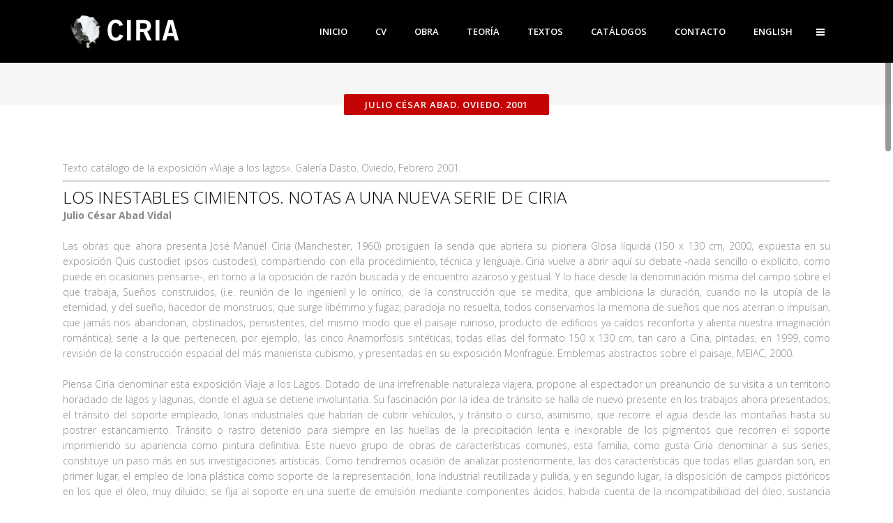

--- FILE ---
content_type: text/html; charset=UTF-8
request_url: https://joseciria.com/textos/textos-criticos/2001-es/julio-cesar-abad-oviedo/
body_size: 19736
content:
	<!DOCTYPE html>
<html lang="es">
<head>
	<meta charset="UTF-8"/>
	
				<meta name=viewport content="width=device-width,initial-scale=1,user-scalable=no">
					
						
				
	<link rel="profile" href="http://gmpg.org/xfn/11"/>
		
	<title>Julio César Abad. Oviedo. 2001 &#8211; CIRIA  •  web oficial</title>
<meta name='robots' content='max-image-preview:large' />
	<style>img:is([sizes="auto" i], [sizes^="auto," i]) { contain-intrinsic-size: 3000px 1500px }</style>
	<link rel='dns-prefetch' href='//www.googletagmanager.com' />
<link rel='dns-prefetch' href='//fonts.googleapis.com' />
<link rel="alternate" type="application/rss+xml" title="CIRIA  •  web oficial &raquo; Feed" href="https://joseciria.com/feed/" />
<link rel="alternate" type="application/rss+xml" title="CIRIA  •  web oficial &raquo; Feed de los comentarios" href="https://joseciria.com/comments/feed/" />
<script type="text/javascript">
/* <![CDATA[ */
window._wpemojiSettings = {"baseUrl":"https:\/\/s.w.org\/images\/core\/emoji\/15.0.3\/72x72\/","ext":".png","svgUrl":"https:\/\/s.w.org\/images\/core\/emoji\/15.0.3\/svg\/","svgExt":".svg","source":{"concatemoji":"https:\/\/joseciria.com\/wp-includes\/js\/wp-emoji-release.min.js?ver=6.7.4"}};
/*! This file is auto-generated */
!function(i,n){var o,s,e;function c(e){try{var t={supportTests:e,timestamp:(new Date).valueOf()};sessionStorage.setItem(o,JSON.stringify(t))}catch(e){}}function p(e,t,n){e.clearRect(0,0,e.canvas.width,e.canvas.height),e.fillText(t,0,0);var t=new Uint32Array(e.getImageData(0,0,e.canvas.width,e.canvas.height).data),r=(e.clearRect(0,0,e.canvas.width,e.canvas.height),e.fillText(n,0,0),new Uint32Array(e.getImageData(0,0,e.canvas.width,e.canvas.height).data));return t.every(function(e,t){return e===r[t]})}function u(e,t,n){switch(t){case"flag":return n(e,"\ud83c\udff3\ufe0f\u200d\u26a7\ufe0f","\ud83c\udff3\ufe0f\u200b\u26a7\ufe0f")?!1:!n(e,"\ud83c\uddfa\ud83c\uddf3","\ud83c\uddfa\u200b\ud83c\uddf3")&&!n(e,"\ud83c\udff4\udb40\udc67\udb40\udc62\udb40\udc65\udb40\udc6e\udb40\udc67\udb40\udc7f","\ud83c\udff4\u200b\udb40\udc67\u200b\udb40\udc62\u200b\udb40\udc65\u200b\udb40\udc6e\u200b\udb40\udc67\u200b\udb40\udc7f");case"emoji":return!n(e,"\ud83d\udc26\u200d\u2b1b","\ud83d\udc26\u200b\u2b1b")}return!1}function f(e,t,n){var r="undefined"!=typeof WorkerGlobalScope&&self instanceof WorkerGlobalScope?new OffscreenCanvas(300,150):i.createElement("canvas"),a=r.getContext("2d",{willReadFrequently:!0}),o=(a.textBaseline="top",a.font="600 32px Arial",{});return e.forEach(function(e){o[e]=t(a,e,n)}),o}function t(e){var t=i.createElement("script");t.src=e,t.defer=!0,i.head.appendChild(t)}"undefined"!=typeof Promise&&(o="wpEmojiSettingsSupports",s=["flag","emoji"],n.supports={everything:!0,everythingExceptFlag:!0},e=new Promise(function(e){i.addEventListener("DOMContentLoaded",e,{once:!0})}),new Promise(function(t){var n=function(){try{var e=JSON.parse(sessionStorage.getItem(o));if("object"==typeof e&&"number"==typeof e.timestamp&&(new Date).valueOf()<e.timestamp+604800&&"object"==typeof e.supportTests)return e.supportTests}catch(e){}return null}();if(!n){if("undefined"!=typeof Worker&&"undefined"!=typeof OffscreenCanvas&&"undefined"!=typeof URL&&URL.createObjectURL&&"undefined"!=typeof Blob)try{var e="postMessage("+f.toString()+"("+[JSON.stringify(s),u.toString(),p.toString()].join(",")+"));",r=new Blob([e],{type:"text/javascript"}),a=new Worker(URL.createObjectURL(r),{name:"wpTestEmojiSupports"});return void(a.onmessage=function(e){c(n=e.data),a.terminate(),t(n)})}catch(e){}c(n=f(s,u,p))}t(n)}).then(function(e){for(var t in e)n.supports[t]=e[t],n.supports.everything=n.supports.everything&&n.supports[t],"flag"!==t&&(n.supports.everythingExceptFlag=n.supports.everythingExceptFlag&&n.supports[t]);n.supports.everythingExceptFlag=n.supports.everythingExceptFlag&&!n.supports.flag,n.DOMReady=!1,n.readyCallback=function(){n.DOMReady=!0}}).then(function(){return e}).then(function(){var e;n.supports.everything||(n.readyCallback(),(e=n.source||{}).concatemoji?t(e.concatemoji):e.wpemoji&&e.twemoji&&(t(e.twemoji),t(e.wpemoji)))}))}((window,document),window._wpemojiSettings);
/* ]]> */
</script>
<link rel='stylesheet' id='layerslider-css' href='https://joseciria.com/wp-content/plugins/LayerSlider/assets/static/layerslider/css/layerslider.css?ver=6.11.8' type='text/css' media='all' />
<link rel='stylesheet' id='ls-google-fonts-css' href='https://fonts.googleapis.com/css?family=Lato:100,300,regular,700,900%7COpen+Sans:300%7CIndie+Flower:regular%7COswald:300,regular,700&#038;subset=latin%2Clatin-ext' type='text/css' media='all' />
<style id='wp-emoji-styles-inline-css' type='text/css'>

	img.wp-smiley, img.emoji {
		display: inline !important;
		border: none !important;
		box-shadow: none !important;
		height: 1em !important;
		width: 1em !important;
		margin: 0 0.07em !important;
		vertical-align: -0.1em !important;
		background: none !important;
		padding: 0 !important;
	}
</style>
<link rel='stylesheet' id='wp-block-library-css' href='https://joseciria.com/wp-includes/css/dist/block-library/style.min.css?ver=6.7.4' type='text/css' media='all' />
<style id='classic-theme-styles-inline-css' type='text/css'>
/*! This file is auto-generated */
.wp-block-button__link{color:#fff;background-color:#32373c;border-radius:9999px;box-shadow:none;text-decoration:none;padding:calc(.667em + 2px) calc(1.333em + 2px);font-size:1.125em}.wp-block-file__button{background:#32373c;color:#fff;text-decoration:none}
</style>
<style id='global-styles-inline-css' type='text/css'>
:root{--wp--preset--aspect-ratio--square: 1;--wp--preset--aspect-ratio--4-3: 4/3;--wp--preset--aspect-ratio--3-4: 3/4;--wp--preset--aspect-ratio--3-2: 3/2;--wp--preset--aspect-ratio--2-3: 2/3;--wp--preset--aspect-ratio--16-9: 16/9;--wp--preset--aspect-ratio--9-16: 9/16;--wp--preset--color--black: #000000;--wp--preset--color--cyan-bluish-gray: #abb8c3;--wp--preset--color--white: #ffffff;--wp--preset--color--pale-pink: #f78da7;--wp--preset--color--vivid-red: #cf2e2e;--wp--preset--color--luminous-vivid-orange: #ff6900;--wp--preset--color--luminous-vivid-amber: #fcb900;--wp--preset--color--light-green-cyan: #7bdcb5;--wp--preset--color--vivid-green-cyan: #00d084;--wp--preset--color--pale-cyan-blue: #8ed1fc;--wp--preset--color--vivid-cyan-blue: #0693e3;--wp--preset--color--vivid-purple: #9b51e0;--wp--preset--gradient--vivid-cyan-blue-to-vivid-purple: linear-gradient(135deg,rgba(6,147,227,1) 0%,rgb(155,81,224) 100%);--wp--preset--gradient--light-green-cyan-to-vivid-green-cyan: linear-gradient(135deg,rgb(122,220,180) 0%,rgb(0,208,130) 100%);--wp--preset--gradient--luminous-vivid-amber-to-luminous-vivid-orange: linear-gradient(135deg,rgba(252,185,0,1) 0%,rgba(255,105,0,1) 100%);--wp--preset--gradient--luminous-vivid-orange-to-vivid-red: linear-gradient(135deg,rgba(255,105,0,1) 0%,rgb(207,46,46) 100%);--wp--preset--gradient--very-light-gray-to-cyan-bluish-gray: linear-gradient(135deg,rgb(238,238,238) 0%,rgb(169,184,195) 100%);--wp--preset--gradient--cool-to-warm-spectrum: linear-gradient(135deg,rgb(74,234,220) 0%,rgb(151,120,209) 20%,rgb(207,42,186) 40%,rgb(238,44,130) 60%,rgb(251,105,98) 80%,rgb(254,248,76) 100%);--wp--preset--gradient--blush-light-purple: linear-gradient(135deg,rgb(255,206,236) 0%,rgb(152,150,240) 100%);--wp--preset--gradient--blush-bordeaux: linear-gradient(135deg,rgb(254,205,165) 0%,rgb(254,45,45) 50%,rgb(107,0,62) 100%);--wp--preset--gradient--luminous-dusk: linear-gradient(135deg,rgb(255,203,112) 0%,rgb(199,81,192) 50%,rgb(65,88,208) 100%);--wp--preset--gradient--pale-ocean: linear-gradient(135deg,rgb(255,245,203) 0%,rgb(182,227,212) 50%,rgb(51,167,181) 100%);--wp--preset--gradient--electric-grass: linear-gradient(135deg,rgb(202,248,128) 0%,rgb(113,206,126) 100%);--wp--preset--gradient--midnight: linear-gradient(135deg,rgb(2,3,129) 0%,rgb(40,116,252) 100%);--wp--preset--font-size--small: 13px;--wp--preset--font-size--medium: 20px;--wp--preset--font-size--large: 36px;--wp--preset--font-size--x-large: 42px;--wp--preset--spacing--20: 0.44rem;--wp--preset--spacing--30: 0.67rem;--wp--preset--spacing--40: 1rem;--wp--preset--spacing--50: 1.5rem;--wp--preset--spacing--60: 2.25rem;--wp--preset--spacing--70: 3.38rem;--wp--preset--spacing--80: 5.06rem;--wp--preset--shadow--natural: 6px 6px 9px rgba(0, 0, 0, 0.2);--wp--preset--shadow--deep: 12px 12px 50px rgba(0, 0, 0, 0.4);--wp--preset--shadow--sharp: 6px 6px 0px rgba(0, 0, 0, 0.2);--wp--preset--shadow--outlined: 6px 6px 0px -3px rgba(255, 255, 255, 1), 6px 6px rgba(0, 0, 0, 1);--wp--preset--shadow--crisp: 6px 6px 0px rgba(0, 0, 0, 1);}:where(.is-layout-flex){gap: 0.5em;}:where(.is-layout-grid){gap: 0.5em;}body .is-layout-flex{display: flex;}.is-layout-flex{flex-wrap: wrap;align-items: center;}.is-layout-flex > :is(*, div){margin: 0;}body .is-layout-grid{display: grid;}.is-layout-grid > :is(*, div){margin: 0;}:where(.wp-block-columns.is-layout-flex){gap: 2em;}:where(.wp-block-columns.is-layout-grid){gap: 2em;}:where(.wp-block-post-template.is-layout-flex){gap: 1.25em;}:where(.wp-block-post-template.is-layout-grid){gap: 1.25em;}.has-black-color{color: var(--wp--preset--color--black) !important;}.has-cyan-bluish-gray-color{color: var(--wp--preset--color--cyan-bluish-gray) !important;}.has-white-color{color: var(--wp--preset--color--white) !important;}.has-pale-pink-color{color: var(--wp--preset--color--pale-pink) !important;}.has-vivid-red-color{color: var(--wp--preset--color--vivid-red) !important;}.has-luminous-vivid-orange-color{color: var(--wp--preset--color--luminous-vivid-orange) !important;}.has-luminous-vivid-amber-color{color: var(--wp--preset--color--luminous-vivid-amber) !important;}.has-light-green-cyan-color{color: var(--wp--preset--color--light-green-cyan) !important;}.has-vivid-green-cyan-color{color: var(--wp--preset--color--vivid-green-cyan) !important;}.has-pale-cyan-blue-color{color: var(--wp--preset--color--pale-cyan-blue) !important;}.has-vivid-cyan-blue-color{color: var(--wp--preset--color--vivid-cyan-blue) !important;}.has-vivid-purple-color{color: var(--wp--preset--color--vivid-purple) !important;}.has-black-background-color{background-color: var(--wp--preset--color--black) !important;}.has-cyan-bluish-gray-background-color{background-color: var(--wp--preset--color--cyan-bluish-gray) !important;}.has-white-background-color{background-color: var(--wp--preset--color--white) !important;}.has-pale-pink-background-color{background-color: var(--wp--preset--color--pale-pink) !important;}.has-vivid-red-background-color{background-color: var(--wp--preset--color--vivid-red) !important;}.has-luminous-vivid-orange-background-color{background-color: var(--wp--preset--color--luminous-vivid-orange) !important;}.has-luminous-vivid-amber-background-color{background-color: var(--wp--preset--color--luminous-vivid-amber) !important;}.has-light-green-cyan-background-color{background-color: var(--wp--preset--color--light-green-cyan) !important;}.has-vivid-green-cyan-background-color{background-color: var(--wp--preset--color--vivid-green-cyan) !important;}.has-pale-cyan-blue-background-color{background-color: var(--wp--preset--color--pale-cyan-blue) !important;}.has-vivid-cyan-blue-background-color{background-color: var(--wp--preset--color--vivid-cyan-blue) !important;}.has-vivid-purple-background-color{background-color: var(--wp--preset--color--vivid-purple) !important;}.has-black-border-color{border-color: var(--wp--preset--color--black) !important;}.has-cyan-bluish-gray-border-color{border-color: var(--wp--preset--color--cyan-bluish-gray) !important;}.has-white-border-color{border-color: var(--wp--preset--color--white) !important;}.has-pale-pink-border-color{border-color: var(--wp--preset--color--pale-pink) !important;}.has-vivid-red-border-color{border-color: var(--wp--preset--color--vivid-red) !important;}.has-luminous-vivid-orange-border-color{border-color: var(--wp--preset--color--luminous-vivid-orange) !important;}.has-luminous-vivid-amber-border-color{border-color: var(--wp--preset--color--luminous-vivid-amber) !important;}.has-light-green-cyan-border-color{border-color: var(--wp--preset--color--light-green-cyan) !important;}.has-vivid-green-cyan-border-color{border-color: var(--wp--preset--color--vivid-green-cyan) !important;}.has-pale-cyan-blue-border-color{border-color: var(--wp--preset--color--pale-cyan-blue) !important;}.has-vivid-cyan-blue-border-color{border-color: var(--wp--preset--color--vivid-cyan-blue) !important;}.has-vivid-purple-border-color{border-color: var(--wp--preset--color--vivid-purple) !important;}.has-vivid-cyan-blue-to-vivid-purple-gradient-background{background: var(--wp--preset--gradient--vivid-cyan-blue-to-vivid-purple) !important;}.has-light-green-cyan-to-vivid-green-cyan-gradient-background{background: var(--wp--preset--gradient--light-green-cyan-to-vivid-green-cyan) !important;}.has-luminous-vivid-amber-to-luminous-vivid-orange-gradient-background{background: var(--wp--preset--gradient--luminous-vivid-amber-to-luminous-vivid-orange) !important;}.has-luminous-vivid-orange-to-vivid-red-gradient-background{background: var(--wp--preset--gradient--luminous-vivid-orange-to-vivid-red) !important;}.has-very-light-gray-to-cyan-bluish-gray-gradient-background{background: var(--wp--preset--gradient--very-light-gray-to-cyan-bluish-gray) !important;}.has-cool-to-warm-spectrum-gradient-background{background: var(--wp--preset--gradient--cool-to-warm-spectrum) !important;}.has-blush-light-purple-gradient-background{background: var(--wp--preset--gradient--blush-light-purple) !important;}.has-blush-bordeaux-gradient-background{background: var(--wp--preset--gradient--blush-bordeaux) !important;}.has-luminous-dusk-gradient-background{background: var(--wp--preset--gradient--luminous-dusk) !important;}.has-pale-ocean-gradient-background{background: var(--wp--preset--gradient--pale-ocean) !important;}.has-electric-grass-gradient-background{background: var(--wp--preset--gradient--electric-grass) !important;}.has-midnight-gradient-background{background: var(--wp--preset--gradient--midnight) !important;}.has-small-font-size{font-size: var(--wp--preset--font-size--small) !important;}.has-medium-font-size{font-size: var(--wp--preset--font-size--medium) !important;}.has-large-font-size{font-size: var(--wp--preset--font-size--large) !important;}.has-x-large-font-size{font-size: var(--wp--preset--font-size--x-large) !important;}
:where(.wp-block-post-template.is-layout-flex){gap: 1.25em;}:where(.wp-block-post-template.is-layout-grid){gap: 1.25em;}
:where(.wp-block-columns.is-layout-flex){gap: 2em;}:where(.wp-block-columns.is-layout-grid){gap: 2em;}
:root :where(.wp-block-pullquote){font-size: 1.5em;line-height: 1.6;}
</style>
<link rel='stylesheet' id='mediaelement-css' href='https://joseciria.com/wp-includes/js/mediaelement/mediaelementplayer-legacy.min.css?ver=4.2.17' type='text/css' media='all' />
<link rel='stylesheet' id='wp-mediaelement-css' href='https://joseciria.com/wp-includes/js/mediaelement/wp-mediaelement.min.css?ver=6.7.4' type='text/css' media='all' />
<link rel='stylesheet' id='elision-default-style-css' href='https://joseciria.com/wp-content/themes/elision/style.css?ver=6.7.4' type='text/css' media='all' />
<link rel='stylesheet' id='elision-font-awesome-css' href='https://joseciria.com/wp-content/themes/elision/css/font-awesome/css/font-awesome.min.css?ver=6.7.4' type='text/css' media='all' />
<link rel='stylesheet' id='elision-stylesheet-css' href='https://joseciria.com/wp-content/themes/elision/css/stylesheet.min.css?ver=6.7.4' type='text/css' media='all' />
<link rel='stylesheet' id='elision-style-dynamic-css' href='https://joseciria.com/wp-content/themes/elision/css/style_dynamic_callback.php?ver=6.7.4' type='text/css' media='all' />
<link rel='stylesheet' id='elision-responsive-css' href='https://joseciria.com/wp-content/themes/elision/css/responsive.min.css?ver=6.7.4' type='text/css' media='all' />
<link rel='stylesheet' id='elision-style-dynamic-responsive-css' href='https://joseciria.com/wp-content/themes/elision/css/style_dynamic_responsive_callback.php?ver=6.7.4' type='text/css' media='all' />
<style id='elision-style-dynamic-responsive-inline-css' type='text/css'>
.carousel-control{
    width: 30%;
}

@media only screen and (max-width: 420px){.q_logo a{height: 42px !important;}.header_bottom {padding: 0 15px;}}
</style>
<link rel='stylesheet' id='js_composer_front-css' href='https://joseciria.com/wp-content/plugins/js_composer/assets/css/js_composer.min.css?ver=6.6.0' type='text/css' media='all' />
<link rel='stylesheet' id='elision-google-fonts-css' href='https://fonts.googleapis.com/css?family=Open+Sans%3A200%2C300%2C300i%2C400%2C400i%2C600%2C600i%2C700%2C700i%2C800&#038;subset=latin%2Clatin-ext&#038;ver=1.0.0' type='text/css' media='all' />
<script type="text/javascript" src="https://joseciria.com/wp-includes/js/jquery/jquery.min.js?ver=3.7.1" id="jquery-core-js"></script>
<script type="text/javascript" src="https://joseciria.com/wp-includes/js/jquery/jquery-migrate.min.js?ver=3.4.1" id="jquery-migrate-js"></script>
<script type="text/javascript" id="layerslider-utils-js-extra">
/* <![CDATA[ */
var LS_Meta = {"v":"6.11.8","fixGSAP":"1"};
/* ]]> */
</script>
<script type="text/javascript" src="https://joseciria.com/wp-content/plugins/LayerSlider/assets/static/layerslider/js/layerslider.utils.js?ver=6.11.8" id="layerslider-utils-js"></script>
<script type="text/javascript" src="https://joseciria.com/wp-content/plugins/LayerSlider/assets/static/layerslider/js/layerslider.kreaturamedia.jquery.js?ver=6.11.8" id="layerslider-js"></script>
<script type="text/javascript" src="https://joseciria.com/wp-content/plugins/LayerSlider/assets/static/layerslider/js/layerslider.transitions.js?ver=6.11.8" id="layerslider-transitions-js"></script>

<!-- Fragmento de código de la etiqueta de Google (gtag.js) añadida por Site Kit -->

<!-- Fragmento de código de Google Analytics añadido por Site Kit -->
<script type="text/javascript" src="https://www.googletagmanager.com/gtag/js?id=GT-M69K88KM" id="google_gtagjs-js" async></script>
<script type="text/javascript" id="google_gtagjs-js-after">
/* <![CDATA[ */
window.dataLayer = window.dataLayer || [];function gtag(){dataLayer.push(arguments);}
gtag("set","linker",{"domains":["joseciria.com"]});
gtag("js", new Date());
gtag("set", "developer_id.dZTNiMT", true);
gtag("config", "GT-M69K88KM");
 window._googlesitekit = window._googlesitekit || {}; window._googlesitekit.throttledEvents = []; window._googlesitekit.gtagEvent = (name, data) => { var key = JSON.stringify( { name, data } ); if ( !! window._googlesitekit.throttledEvents[ key ] ) { return; } window._googlesitekit.throttledEvents[ key ] = true; setTimeout( () => { delete window._googlesitekit.throttledEvents[ key ]; }, 5 ); gtag( "event", name, { ...data, event_source: "site-kit" } ); } 
/* ]]> */
</script>

<!-- Finalizar fragmento de código de la etiqueta de Google (gtags.js) añadida por Site Kit -->
<meta name="generator" content="Powered by LayerSlider 6.11.8 - Multi-Purpose, Responsive, Parallax, Mobile-Friendly Slider Plugin for WordPress." />
<!-- LayerSlider updates and docs at: https://layerslider.kreaturamedia.com -->
<link rel="https://api.w.org/" href="https://joseciria.com/wp-json/" /><link rel="alternate" title="JSON" type="application/json" href="https://joseciria.com/wp-json/wp/v2/pages/7956" /><link rel="EditURI" type="application/rsd+xml" title="RSD" href="https://joseciria.com/xmlrpc.php?rsd" />
<meta name="generator" content="WordPress 6.7.4" />
<link rel="canonical" href="https://joseciria.com/textos/textos-criticos/2001-es/julio-cesar-abad-oviedo/" />
<link rel='shortlink' href='https://joseciria.com/?p=7956' />
<link rel="alternate" title="oEmbed (JSON)" type="application/json+oembed" href="https://joseciria.com/wp-json/oembed/1.0/embed?url=https%3A%2F%2Fjoseciria.com%2Ftextos%2Ftextos-criticos%2F2001-es%2Fjulio-cesar-abad-oviedo%2F" />
<link rel="alternate" title="oEmbed (XML)" type="text/xml+oembed" href="https://joseciria.com/wp-json/oembed/1.0/embed?url=https%3A%2F%2Fjoseciria.com%2Ftextos%2Ftextos-criticos%2F2001-es%2Fjulio-cesar-abad-oviedo%2F&#038;format=xml" />
<meta name="generator" content="Site Kit by Google 1.149.1" /><meta name="generator" content="Elementor 3.28.0; features: e_font_icon_svg, additional_custom_breakpoints, e_local_google_fonts, e_element_cache; settings: css_print_method-external, google_font-enabled, font_display-swap">
			<style>
				.e-con.e-parent:nth-of-type(n+4):not(.e-lazyloaded):not(.e-no-lazyload),
				.e-con.e-parent:nth-of-type(n+4):not(.e-lazyloaded):not(.e-no-lazyload) * {
					background-image: none !important;
				}
				@media screen and (max-height: 1024px) {
					.e-con.e-parent:nth-of-type(n+3):not(.e-lazyloaded):not(.e-no-lazyload),
					.e-con.e-parent:nth-of-type(n+3):not(.e-lazyloaded):not(.e-no-lazyload) * {
						background-image: none !important;
					}
				}
				@media screen and (max-height: 640px) {
					.e-con.e-parent:nth-of-type(n+2):not(.e-lazyloaded):not(.e-no-lazyload),
					.e-con.e-parent:nth-of-type(n+2):not(.e-lazyloaded):not(.e-no-lazyload) * {
						background-image: none !important;
					}
				}
			</style>
			<meta name="generator" content="Powered by WPBakery Page Builder - drag and drop page builder for WordPress."/>
<link rel="icon" href="https://joseciria.com/wp-content/uploads/2023/04/cropped-003B4D0A-B674-4B3F-8F05-9EFD326FCC3F-32x32.png" sizes="32x32" />
<link rel="icon" href="https://joseciria.com/wp-content/uploads/2023/04/cropped-003B4D0A-B674-4B3F-8F05-9EFD326FCC3F-192x192.png" sizes="192x192" />
<link rel="apple-touch-icon" href="https://joseciria.com/wp-content/uploads/2023/04/cropped-003B4D0A-B674-4B3F-8F05-9EFD326FCC3F-180x180.png" />
<meta name="msapplication-TileImage" content="https://joseciria.com/wp-content/uploads/2023/04/cropped-003B4D0A-B674-4B3F-8F05-9EFD326FCC3F-270x270.png" />
<noscript><style> .wpb_animate_when_almost_visible { opacity: 1; }</style></noscript></head>
<body class="page-template-default page page-id-7956 page-child parent-pageid-158 elision-core-1.0.11 ajax_fade page_not_loaded smooth_scroll mac qode-theme-ver-4.5 wpb-js-composer js-comp-ver-6.6.0 vc_responsive elementor-default elementor-kit-12105">
		<div class="ajax_loader">
		<div class="ajax_loader_1">
							<div class="ajax_loader_html"></div>
					</div>
	</div>
		<section class="side_menu right">
		<div class="side_menu_title">
					</div>
		<div id="search-7" class="widget widget_search"><form role="search" method="get" id="searchform" class="searchform" action="https://joseciria.com/">
				<div>
					<label class="screen-reader-text" for="s">Buscar:</label>
					<input type="text" value="" name="s" id="s" />
					<input type="submit" id="searchsubmit" value="Buscar" />
				</div>
			</form></div>	</section>
	<div class="wrapper">
		<div class="wrapper_inner">
						<script>
				var _gaq = _gaq || [];
				_gaq.push(['_setAccount', 'UA-46439414-1']);
				_gaq.push(['_trackPageview']);
				
				(function () {
					var ga = document.createElement('script');
					ga.type = 'text/javascript';
					ga.async = true;
					ga.src = ('https:' == document.location.protocol ? 'https://ssl' : 'http://www') + '.google-analytics.com/ga.js';
					var s = document.getElementsByTagName('script')[0];
					s.parentNode.insertBefore(ga, s);
				})();
			</script>
					
			<header class="light">
	<div class="header_inner clearfix">
		
				<div class="header_bottom clearfix">
						<div class="container">
				<div class="container_inner clearfix">
										<div class="header_inner_left">
													<div class="mobile_menu_button"><span><i class="fa fa-bars"></i></span></div>
												<div class="logo_wrapper">
														
															<div class="q_logo animate_logo"><a href="https://joseciria.com/">
									<div class="normal flip_holder">
										<img class="normal front" src="http://joseciria.com/wp-content/uploads/2014/07/logo_black.png" alt="Logo"/>
										<img class="normal back" src="http://joseciria.com/wp-content/uploads/2014/07/logo_black.png" alt="Logo"/>
									</div>
									<div class="dark flip_holder">
										<img class="dark front" src="http://joseciria.com/wp-content/uploads/2014/07/logo_black.png" alt="Logo"/>
										<img class="dark back" src="http://joseciria.com/wp-content/uploads/2014/07/logo_black.png" alt="Logo"/>
									</div>
									<div class="sticky flip_holder">
										<img class="sticky front" src="http://joseciria.com/wp-content/uploads/2014/07/logo_black.png" alt="Logo"/>
										<img class="sticky back" src="http://joseciria.com/wp-content/uploads/2014/07/logo_black.png" alt="Logo"/>
									</div>
								</a></div>
													
						</div>
					</div>
											<div class="header_inner_right">
								<div class="side_menu_button_wrapper right"><div class="side_menu_button">
					<a href="javascript:void(0)"><i class="fa fa-bars"></i></a>
			</div></div>
						</div>
										<nav class="main_menu drop_down right">
						<ul id="menu-menu-1" class=""><li id="nav-menu-item-232" class="menu-item menu-item-type-custom menu-item-object-custom menu-item-home  narrow"><a href="http://joseciria.com/" class=""><i class="menu_icon fa blank"></i><span>Inicio</span><i class="q_menu_arrow fa fa-angle-right"></i></a></li>
<li id="nav-menu-item-7371" class="menu-item menu-item-type-post_type menu-item-object-page menu-item-has-children  has_sub narrow"><a href="https://joseciria.com/ciria/" class=""><i class="menu_icon fa blank"></i><span>CV</span><i class="q_menu_arrow fa fa-angle-right"></i></a>
<div class="second"><div class="inner"><ul>
	<li id="nav-menu-item-395" class="menu-item menu-item-type-post_type menu-item-object-page "></li>
</ul></div></div>
</li>
<li id="nav-menu-item-286" class="menu-item menu-item-type-post_type menu-item-object-page menu-item-has-children  has_sub narrow"><a href="https://joseciria.com/obra/" class=""><i class="menu_icon fa blank"></i><span>OBRA</span><i class="q_menu_arrow fa fa-angle-right"></i></a>
<div class="second"><div class="inner"><ul>
	<li id="nav-menu-item-386" class="menu-item menu-item-type-post_type menu-item-object-page "><a href="https://joseciria.com/obra/series/" class=""><i class="menu_icon fa blank"></i><span>SERIES</span><i class="q_menu_arrow fa fa-angle-right"></i></a></li>
	<li id="nav-menu-item-7749" class="menu-item menu-item-type-post_type menu-item-object-page "><a href="https://joseciria.com/obra/collage/" class=""><i class="menu_icon fa blank"></i><span>COLLAGES</span><i class="q_menu_arrow fa fa-angle-right"></i></a></li>
	<li id="nav-menu-item-7767" class="menu-item menu-item-type-post_type menu-item-object-page "><a href="https://joseciria.com/obra/obra-sobre-papel/" class=""><i class="menu_icon fa blank"></i><span>OBRA SOBRE PAPEL</span><i class="q_menu_arrow fa fa-angle-right"></i></a></li>
	<li id="nav-menu-item-7756" class="menu-item menu-item-type-post_type menu-item-object-page "><a href="https://joseciria.com/obra/obra-grafica/" class=""><i class="menu_icon fa blank"></i><span>OBRA GRÁFICA</span><i class="q_menu_arrow fa fa-angle-right"></i></a></li>
</ul></div></div>
</li>
<li id="nav-menu-item-7775" class="menu-item menu-item-type-post_type menu-item-object-page menu-item-has-children  has_sub narrow"><a href="https://joseciria.com/plataformas-teoricas/" class=""><i class="menu_icon fa blank"></i><span>TEORÍA</span><i class="q_menu_arrow fa fa-angle-right"></i></a>
<div class="second"><div class="inner"><ul>
	<li id="nav-menu-item-7776" class="menu-item menu-item-type-post_type menu-item-object-page menu-item-has-children sub"><a href="https://joseciria.com/plataformas-teoricas/a-d-a/" class=""><i class="menu_icon fa blank"></i><span>PLATAFORMA A.D.A.</span><i class="q_menu_arrow fa fa-angle-right"></i></a>
	<ul>
		<li id="nav-menu-item-7777" class="menu-item menu-item-type-post_type menu-item-object-page "><a href="https://joseciria.com/plataformas-teoricas/a-d-a/cuadernos-de-notas-de-1990/" class=""><i class="menu_icon fa blank"></i><span>CUADERNOS DE NOTAS DE 1990</span><i class="q_menu_arrow fa fa-angle-right"></i></a></li>
		<li id="nav-menu-item-7778" class="menu-item menu-item-type-post_type menu-item-object-page "><a href="https://joseciria.com/plataformas-teoricas/a-d-a/graficos/" class=""><i class="menu_icon fa blank"></i><span>GRÁFICOS</span><i class="q_menu_arrow fa fa-angle-right"></i></a></li>
	</ul>
</li>
	<li id="nav-menu-item-7779" class="menu-item menu-item-type-post_type menu-item-object-page menu-item-has-children sub"><a href="https://joseciria.com/plataformas-teoricas/d-a-a/" class=""><i class="menu_icon fa blank"></i><span>PLATAFORMA D.A.A.</span><i class="q_menu_arrow fa fa-angle-right"></i></a>
	<ul>
		<li id="nav-menu-item-9783" class="menu-item menu-item-type-post_type menu-item-object-page "><a href="https://joseciria.com/plataformas-teoricas/d-a-a/" class=""><i class="menu_icon fa blank"></i><span>D.A.A.</span><i class="q_menu_arrow fa fa-angle-right"></i></a></li>
		<li id="nav-menu-item-12158" class="menu-item menu-item-type-post_type menu-item-object-page "><a href="https://joseciria.com/plataforma-a-a-d/" class=""><i class="menu_icon fa blank"></i><span>PLATAFORMA A.A.D.</span><i class="q_menu_arrow fa fa-angle-right"></i></a></li>
	</ul>
</li>
</ul></div></div>
</li>
<li id="nav-menu-item-11745" class="menu-item menu-item-type-post_type menu-item-object-page menu-item-has-children  has_sub narrow"><a href="https://joseciria.com/textos-2/" class=""><i class="menu_icon fa blank"></i><span>TEXTOS</span><i class="q_menu_arrow fa fa-angle-right"></i></a>
<div class="second"><div class="inner"><ul>
	<li id="nav-menu-item-7781" class="menu-item menu-item-type-post_type menu-item-object-page current-page-ancestor "><a href="https://joseciria.com/textos/textos-criticos/" class=""><i class="menu_icon fa blank"></i><span>TEXTOS CRÍTICOS</span><i class="q_menu_arrow fa fa-angle-right"></i></a></li>
	<li id="nav-menu-item-11742" class="menu-item menu-item-type-post_type menu-item-object-page "><a href="https://joseciria.com/textos-del-autor/" class=""><i class="menu_icon fa blank"></i><span>TEXTOS DEL AUTOR</span><i class="q_menu_arrow fa fa-angle-right"></i></a></li>
</ul></div></div>
</li>
<li id="nav-menu-item-11198" class="menu-item menu-item-type-post_type menu-item-object-page  narrow"><a href="https://joseciria.com/catalogos/" class=""><i class="menu_icon fa blank"></i><span>CATÁLOGOS</span><i class="q_menu_arrow fa fa-angle-right"></i></a></li>
<li id="nav-menu-item-11197" class="menu-item menu-item-type-post_type menu-item-object-page  narrow"><a href="https://joseciria.com/contacto/" class=""><i class="menu_icon fa blank"></i><span>CONTACTO</span><i class="q_menu_arrow fa fa-angle-right"></i></a></li>
<li id="nav-menu-item-10854" class="menu-item menu-item-type-custom menu-item-object-custom  narrow"><a target="_blank" href="http://joseciria.com/english/" class=""><i class="menu_icon fa blank"></i><span>ENGLISH</span><i class="q_menu_arrow fa fa-angle-right"></i></a></li>
</ul>					</nav>
																<nav class="mobile_menu">
							<ul id="menu-menu-2" class=""><li id="mobile-menu-item-232" class="menu-item menu-item-type-custom menu-item-object-custom menu-item-home "><a href="http://joseciria.com/" class=""><span>Inicio</span><span class="mobile_arrow"><i class="fa fa-angle-right"></i><i class="fa fa-angle-down"></i></span></a></li>
<li id="mobile-menu-item-7371" class="menu-item menu-item-type-post_type menu-item-object-page menu-item-has-children  has_sub"><a href="https://joseciria.com/ciria/" class=""><span>CV</span><span class="mobile_arrow"><i class="fa fa-angle-right"></i><i class="fa fa-angle-down"></i></span></a>
<ul class="sub_menu">
	<li id="mobile-menu-item-395" class="menu-item menu-item-type-post_type menu-item-object-page "></li>
</ul>
</li>
<li id="mobile-menu-item-286" class="menu-item menu-item-type-post_type menu-item-object-page menu-item-has-children  has_sub"><a href="https://joseciria.com/obra/" class=""><span>OBRA</span><span class="mobile_arrow"><i class="fa fa-angle-right"></i><i class="fa fa-angle-down"></i></span></a>
<ul class="sub_menu">
	<li id="mobile-menu-item-386" class="menu-item menu-item-type-post_type menu-item-object-page "><a href="https://joseciria.com/obra/series/" class=""><span>SERIES</span><span class="mobile_arrow"><i class="fa fa-angle-right"></i><i class="fa fa-angle-down"></i></span></a></li>
	<li id="mobile-menu-item-7749" class="menu-item menu-item-type-post_type menu-item-object-page "><a href="https://joseciria.com/obra/collage/" class=""><span>COLLAGES</span><span class="mobile_arrow"><i class="fa fa-angle-right"></i><i class="fa fa-angle-down"></i></span></a></li>
	<li id="mobile-menu-item-7767" class="menu-item menu-item-type-post_type menu-item-object-page "><a href="https://joseciria.com/obra/obra-sobre-papel/" class=""><span>OBRA SOBRE PAPEL</span><span class="mobile_arrow"><i class="fa fa-angle-right"></i><i class="fa fa-angle-down"></i></span></a></li>
	<li id="mobile-menu-item-7756" class="menu-item menu-item-type-post_type menu-item-object-page "><a href="https://joseciria.com/obra/obra-grafica/" class=""><span>OBRA GRÁFICA</span><span class="mobile_arrow"><i class="fa fa-angle-right"></i><i class="fa fa-angle-down"></i></span></a></li>
</ul>
</li>
<li id="mobile-menu-item-7775" class="menu-item menu-item-type-post_type menu-item-object-page menu-item-has-children  has_sub"><a href="https://joseciria.com/plataformas-teoricas/" class=""><span>TEORÍA</span><span class="mobile_arrow"><i class="fa fa-angle-right"></i><i class="fa fa-angle-down"></i></span></a>
<ul class="sub_menu">
	<li id="mobile-menu-item-7776" class="menu-item menu-item-type-post_type menu-item-object-page menu-item-has-children  has_sub"><a href="https://joseciria.com/plataformas-teoricas/a-d-a/" class=""><span>PLATAFORMA A.D.A.</span><span class="mobile_arrow"><i class="fa fa-angle-right"></i><i class="fa fa-angle-down"></i></span></a>
	<ul class="sub_menu">
		<li id="mobile-menu-item-7777" class="menu-item menu-item-type-post_type menu-item-object-page "><a href="https://joseciria.com/plataformas-teoricas/a-d-a/cuadernos-de-notas-de-1990/" class=""><span>CUADERNOS DE NOTAS DE 1990</span><span class="mobile_arrow"><i class="fa fa-angle-right"></i><i class="fa fa-angle-down"></i></span></a></li>
		<li id="mobile-menu-item-7778" class="menu-item menu-item-type-post_type menu-item-object-page "><a href="https://joseciria.com/plataformas-teoricas/a-d-a/graficos/" class=""><span>GRÁFICOS</span><span class="mobile_arrow"><i class="fa fa-angle-right"></i><i class="fa fa-angle-down"></i></span></a></li>
	</ul>
</li>
	<li id="mobile-menu-item-7779" class="menu-item menu-item-type-post_type menu-item-object-page menu-item-has-children  has_sub"><a href="https://joseciria.com/plataformas-teoricas/d-a-a/" class=""><span>PLATAFORMA D.A.A.</span><span class="mobile_arrow"><i class="fa fa-angle-right"></i><i class="fa fa-angle-down"></i></span></a>
	<ul class="sub_menu">
		<li id="mobile-menu-item-9783" class="menu-item menu-item-type-post_type menu-item-object-page "><a href="https://joseciria.com/plataformas-teoricas/d-a-a/" class=""><span>D.A.A.</span><span class="mobile_arrow"><i class="fa fa-angle-right"></i><i class="fa fa-angle-down"></i></span></a></li>
		<li id="mobile-menu-item-12158" class="menu-item menu-item-type-post_type menu-item-object-page "><a href="https://joseciria.com/plataforma-a-a-d/" class=""><span>PLATAFORMA A.A.D.</span><span class="mobile_arrow"><i class="fa fa-angle-right"></i><i class="fa fa-angle-down"></i></span></a></li>
	</ul>
</li>
</ul>
</li>
<li id="mobile-menu-item-11745" class="menu-item menu-item-type-post_type menu-item-object-page menu-item-has-children  has_sub"><a href="https://joseciria.com/textos-2/" class=""><span>TEXTOS</span><span class="mobile_arrow"><i class="fa fa-angle-right"></i><i class="fa fa-angle-down"></i></span></a>
<ul class="sub_menu">
	<li id="mobile-menu-item-7781" class="menu-item menu-item-type-post_type menu-item-object-page current-page-ancestor "><a href="https://joseciria.com/textos/textos-criticos/" class=""><span>TEXTOS CRÍTICOS</span><span class="mobile_arrow"><i class="fa fa-angle-right"></i><i class="fa fa-angle-down"></i></span></a></li>
	<li id="mobile-menu-item-11742" class="menu-item menu-item-type-post_type menu-item-object-page "><a href="https://joseciria.com/textos-del-autor/" class=""><span>TEXTOS DEL AUTOR</span><span class="mobile_arrow"><i class="fa fa-angle-right"></i><i class="fa fa-angle-down"></i></span></a></li>
</ul>
</li>
<li id="mobile-menu-item-11198" class="menu-item menu-item-type-post_type menu-item-object-page "><a href="https://joseciria.com/catalogos/" class=""><span>CATÁLOGOS</span><span class="mobile_arrow"><i class="fa fa-angle-right"></i><i class="fa fa-angle-down"></i></span></a></li>
<li id="mobile-menu-item-11197" class="menu-item menu-item-type-post_type menu-item-object-page "><a href="https://joseciria.com/contacto/" class=""><span>CONTACTO</span><span class="mobile_arrow"><i class="fa fa-angle-right"></i><i class="fa fa-angle-down"></i></span></a></li>
<li id="mobile-menu-item-10854" class="menu-item menu-item-type-custom menu-item-object-custom "><a target="_blank" href="http://joseciria.com/english/" class=""><span>ENGLISH</span><span class="mobile_arrow"><i class="fa fa-angle-right"></i><i class="fa fa-angle-down"></i></span></a></li>
</ul>						</nav>
														</div>
			</div>
				</div>
	</div>
</header>				<a id='back_to_top' href='#'>
		<span class="fa-stack">
			<i class="fa fa-angle-up"></i>
		</span>
	</a>
			
			<div class="content">
							<div class="meta">
				
							
			<div class="seo_title">  Julio César Abad. Oviedo. 2001</div>
			
										<span id="qode_page_id">7956</span>
				<div class="body_classes">page-template-default,page,page-id-7956,page-child,parent-pageid-158,elision-core-1.0.11,ajax_fade,page_not_loaded,smooth_scroll,mac,qode-theme-ver-4.5,wpb-js-composer js-comp-ver-6.6.0,vc_responsive,elementor-default,elementor-kit-12105</div>
			</div>
						
				<div class="content_inner">
										
					<style type='text/css'>
				@media only screen and (min-width: 1000px){
					.header_bottom { background-color:#000000; }
				}
				</style>
			<div class="title title_on_bottom" style="height:150px;">
		<div class="image  not_responsive">
							<img src="http://joseciria.com/wp-content/uploads/2014/07/mascaras.jpg" alt="Title Image" />
					</div>
					<div class="title_holder">
				<div class="container">
					<div class="container_inner clearfix">
													<div class="title_on_bottom_wrap">
								<div class="title_on_bottom_holder">
									<div class="title_on_bottom_holder_inner" >
										<h1 ><span>Julio César Abad. Oviedo. 2001</span></h1>
									</div>
								</div>
							</div>
											</div>
				</div>
			</div>
			</div>
				<div class="container">
			<div class="container_inner clearfix">
				
				
																	<p style="text-align: justify;">Texto catálogo de la exposición «Viaje a los lagos». Galería Dasto. Oviedo, Febrero 2001.</p>
<hr />
<h3>LOS INESTABLES CIMIENTOS. NOTAS A UNA NUEVA SERIE DE CIRIA</h3>
<p style="text-align: justify;"><strong>Julio César Abad Vidal</strong></p>
<p>&nbsp;</p>
<p style="text-align: justify;">Las obras que ahora presenta José Manuel Ciria (Manchester, 1960) prosiguen la senda que abriera su pionera Glosa líquida (150 x 130 cm, 2000, expuesta en su exposición Quis custodiet ipsos custodes), compartiendo con ella procedimiento, técnica y lenguaje. Ciria vuelve a abrir aquí su debate -nada sencillo o explícito, como puede en ocasiones pensarse-, en torno a la oposición de razón buscada y de encuentro azaroso y gestual. Y lo hace desde la denominación misma del campo sobre el que trabaja, Sueños construidos, (i.e. reunión de lo ingenieril y lo onírico, de la construcción que se medita, que ambiciona la duración, cuando no la utopía de la eternidad, y del sueño, hacedor de monstruos, que surge libérrimo y fugaz; paradoja no resuelta, todos conservamos la memoria de sueños que nos aterran o impulsan, que jamás nos abandonan, obstinados, persistentes, del mismo modo que el paisaje ruinoso, producto de edificios ya caídos reconforta y alienta nuestra imaginación romántica), serie a la que pertenecen, por ejemplo, las cinco Anamorfosis sintéticas, todas ellas del formato 150 x 130 cm, tan caro a Ciria, pintadas, en 1999, como revisión de la construcción espacial del más manierista cubismo, y presentadas en su exposición Monfragüe. Emblemas abstractos sobre el paisaje, MEIAC, 2000.</p>
<p>&nbsp;</p>
<p style="text-align: justify;">Piensa Ciria denominar esta exposición Viaje a los Lagos. Dotado de una irrefrenable naturaleza viajera, propone al espectador un preanuncio de su visita a un territorio horadado de lagos y lagunas, donde el agua se detiene involuntaria. Su fascinación por la idea de tránsito se halla de nuevo presente en los trabajos ahora presentados; el tránsito del soporte empleado, lonas industriales que habrían de cubrir vehículos, y tránsito o curso, asimismo, que recorre el agua desde las montañas hasta su postrer estancamiento. Tránsito o rastro detenido para siempre en las huellas de la precipitación lenta e inexorable de los pigmentos que recorren el soporte imprimiendo su apariencia como pintura definitiva. Este nuevo grupo de obras de características comunes, esta familia, como gusta Ciria denominar a sus series, constituye un paso más en sus investigaciones artísticas. Como tendremos ocasión de analizar posteriormente, las dos características que todas ellas guardan son, en primer lugar, el empleo de lona plástica como soporte de la representación, lona industrial reutilizada y pulida, y en segundo lugar, la disposición de campos pictóricos en los que el óleo, muy diluido, se fija al soporte en una suerte de emulsión mediante componentes ácidos, habida cuenta de la incompatibilidad del óleo, sustancia oleaginosa, con el agua. Asimismo, en los presentes trabajos, como ocurriera ya en su, hasta el momento última exposición, (Glosa líquida, Galería Bores &amp; Mallo, Cáceres, 2000), el cromatismo de los pigmentos empleados se reduce únicamente al negro y al rojo, mientras que el blanco, síntesis detenida del espectro, acosa eventualmente la sobriedad y la ensuciada oscuridad del conjunto. Del mismo modo, hemos de señalar la vinculación de esta serie con el resto de toda la producción del Ciria de madurez, en la que, frecuentemente, los soportes empleados se yuxtaponen en la misma obra, soportes de distintas tonalidades y texturas, y construidos como composiciones a través de la pintura, imponiéndose, pues, un trazado de naturaleza geométrica, ya vertical, ya horizontal, e integrándose en una síntesis que se encuentra y se distancia a un tiempo.</p>
<p>&nbsp;</p>
<p style="text-align: justify;">Si la preocupación por la integración de distintos soportes en los que fija su obsesión por el estudio de la composición y de la luz ha sido una constante en la producción de Ciria, incluso el mismo autor se ha acercado desde el ensayo a establecer la nómina de su concepto compartimentaciones en su contribución al catálogo publicado con ocasión de la presentación en Kortrijk (Bélgica) de su exposición Glance Reducer -Compartmentations-, la característica distintiva esencial de la familia que ahora se presenta consiste en el empleo, como decíamos, de pigmentos oleaginosos muy diluidos. Sin duda, la presencia final de las obras de este modo pintadas, posee un rasgo paradójico. En ellas se reúnen gravedad y levedad. Gravedad: masa que se precipita hacia el lugar del remanso y de la muerte. Levedad: la cuasitransparente textura cromática que nos eleva al espacio del remanso y de la muerte. Pintura paradójica que se atisba para perderse, y que en su disolución se aferra a nuestra memoria.</p>
<p>&nbsp;</p>
<p style="text-align: justify;">Esta peculiar familia, a la que pertenece la suma de las pinturas que aquí se presentan, constituye un avance sustancial, respecto al conjunto de obras que, preanunciadas tangencialmente en pinturas anteriores, en detalles de algunos de sus trabajos presentados en la citada exposición de Kortrijk, -como en Bossy painting and boot tree, 100 x 70 cm, 1999 o Disturbing Nautilus, 90 x 60 cm, 2000, o la temprana Damnatio Memoriae, de formato cuadrado de 238 cm. de lado, fechada en 1996, por ejemplo-, adquirió carta de naturaleza en el año 2000, cuando Ciria inauguró su exposición Quis custodiet ipsos custodes, (Galería Salvador Díaz, Madrid, septiembre y octubre, 2000). En aquella ocasión, algunas de las obras presentadas, ya plenamente, ya como fragmento de la composición general (como en el díptico ocho veces combinable Magari ora lucidus ego, 250 x 500 cm, 2000, o las zonas laterales de Una tarde en el Circo, 260 x 540 cm, 2000), fueron realizadas empleando óleo diluido. Las obras que, entonces presentadas, se dedicaban en exclusiva a esta nueva investigación son dos de pequeño y parejo formato (35 x 27 cm.), Soplando dedos y Sin título, así como la obra de mayores dimensiones, Glosa líquida, (150 x 130 cm.). Todas ellas, realizadas el mismo año, comparten una composición similar, consistente ésta en la subdivisión en dos registros horizontales y paralelos de dispar extensión. Si se nos permite hablar de línea de horizonte para referirnos a la marca de separación entre una y otra área, diríamos que ésta es baja. Los soportes, distintos necesariamente para que se constante su diferencia, posibilitando el estudio de composición, difieren en tonalidad. El área superior es cálida, constituida por un campo cromático amarillo ligeramente azafranado; el inferior, frío, oscuro, negruzco. El plano superior asciende, el inferior losa. El diluido óleo negro se dispone en su parte alta, precipitándose lentamente hacia abajo, presa de la gravedad tanto como del azar, imprimiendo en su precipitación su marca y su dibujo, derivando en imágenes de proteica apariencia biológica, sugiriéndonos al tiempo el contenido óseo que las radiografías delatan, y el de los tejidos celulares que se preparan para su observación con microscopio. Dos modos científicos de análisis que, estamos persuadidos, tanto habrían de fascinar a los primeros abstractos ortodoxos. El óleo amarillo contesta sobre el plano inferior al superior en un prodigioso estudio compositivo, arrojando un aspecto mefistofélico que se afana a la tangibilidad con ciego afán. El óleo rojo, finalmente, potente y audaz, cierra el ensayo encadenándose, si bien eventual, eternamente, al plano superior. Son obras éstas de fascinante belleza y persistentes, en las que prosigue Ciria su obstinada investigación sobre sus peculiares composiciones compartimentadas en las que el gesto y el azar conviven con uno de los análisis contemporáneos más brillantes y personales en torno a la Pintura.</p>
<p>&nbsp;</p>
<p style="text-align: justify;">La única serie dedicada en exclusiva a este grupo de trabajos presentada con anterioridad a la presente la constituye su exposición Glosa líquida (Cáceres, 2000), en la que la nómina de obras mostradas se reducía tan sólo a tres, todas ellas de similares dimensiones, 150 x 130 cm. Dos de aquellas pinturas presentan sendas compartimentaciones. El campo predominante espacialmente consistía en un ensuciado plano ceniciento al que se oponía un área menor muy oscura. La composición es horizontal, al modo de Soplando dedos y Sin título, en el caso de Mapa marino (zona menor y oscura en la parte inferior); mientras que en Pieza Irremplazable de Argos, la composición es vertical, disponiéndose en el lateral izquierdo el campo que acecha y dialoga. En ambos casos el plano ceniciento presenta el recorrido de diversos cursos precipitatorios de óleo negro diluido así como obstinadas manchas concretas de óleo rojo. Por lo que respecta a ambas áreas menores de fondo oscuro, un óleo blanco de desigual textura hace acto de presencia, marcándose su empuje de modo diagonal. Asimismo, sendas manchas rojas comparten el espacio. Por último, Glosa líquida, prescinde de la yuxtaposición a campo menor alguno, horizontal o vertical, manteniendo en su conjunto las características estudiadas en las áreas cenicientas anteriores.</p>
<p>&nbsp;</p>
<p style="text-align: justify;">El conjunto Glosa líquida presentado en Cáceres marca una reducción cromática considerable, derivando en la austeridad que domina en la obra que ahora presentamos. Son estas pinturas desoladas, sin concesión alguna a la calidez cromática que caracteriza gran parte de la producción de Ciria. ¿Qué se hizo de sus ocres, de sus arrebatadores juegos lumínicos y de textura, hondamente infatigables? No son, en cambio, los miembros de esta familia, bastardos en la obra de José Manuel Ciria, sino nacidos como consecuencia de la exaltación de algunas de sus líneas investigadoras, fruto, acaso de una fascinación nueva y poderosa hacia la ausencia y la disolución. Parece preguntarse Ciria, qué queda del deseo tras el encono. Y parece escucharse la respuesta de la Pintura, una marea negra que arrasa la aurora, la lluvia ácida que oscurece el ocaso.</p>
<p>&nbsp;</p>
<p style="text-align: justify;">Camino de exceso el que recorre obstinado Ciria por los óleos y las lonas, los planos, los ácidos y los pigmentos. Ciria encuentra soluciones pictóricas al escuchar el rumor o el quebranto de la Pintura, buscando el modo de obedecerla sin traicionarla. Seducido por el arrobamiento, se somete voluntaria e inexorablemente. Su pintura es, pues, necesaria; y no nos referimos a un concepto utilitarista, sino a su acepción como oposición a lo contingente. La Pintura se enaltece en sus manos, deviniendo el mismo Ciria en instrumento.</p>
<p style="text-align: justify;">Nuestro pintor es un médium, intermediario entre neófitos, y aun de iniciados, y la Pintura absoluta. Es posible que sus nuevas investigaciones sean conducidas por la prioridad de otras reflexiones, el objeto o un mayor interés por lo figurativo, como sostenía en un reciente encuentro, y sin embargo, somos conscientes de nuestra necesidad de que Ciria, quien nos cautiva en cada uno de sus proyectos, retorne, acaso tras mucho tiempo, a la desgarradora belleza de una pintura diluida que nos disuelve con ella.</p>
<p>&nbsp;</p>
<p style="text-align: justify;">Post scriptum. Un deseo. De ser poeta, quisiera yo me fuera concedido que fueran míos los incognoscibles versos que Ciria glosa hasta hacerlos suyos.</p>
<p>&nbsp;</p>
<hr />
<p>&nbsp;</p>
																																			</div>
	</div>
					<div class="content_bottom" >
					</div>
				
	</div>
</div>
	<footer>
				<div class="footer_top_holder">
			<div class="footer_top">
								<div class="container">
					<div class="container_inner">
																	<div class="four_columns clearfix">
								<div class="column1">
									<div class="column_inner">
										<div id="block-15" class="widget widget_block">
<div class="wp-block-columns is-layout-flex wp-container-core-columns-is-layout-1 wp-block-columns-is-layout-flex">
<div class="wp-block-column is-vertically-aligned-center is-layout-flow wp-block-column-is-layout-flow">
<p class="has-text-align-left" style="font-size:21px"><strong>Redes sociales</strong></p>
</div>
</div>
</div><div id="block-10" class="widget widget_block">
<div class="wp-block-columns is-layout-flex wp-container-core-columns-is-layout-2 wp-block-columns-is-layout-flex">
<div class="wp-block-column is-vertically-aligned-center is-content-justification-left is-layout-constrained wp-container-core-column-is-layout-2 wp-block-column-is-layout-constrained" style="flex-basis:40px"><div class="wp-block-image @media (max-width: 768px) {     .clase-personalizada {         font-size: 16px;         padding: 10px;     } }">
<figure class="alignleft size-full is-resized"><a href="http://joseciria.com/wp-content/uploads/2023/07/instagram.png"><img fetchpriority="high" decoding="async" width="512" height="512" src="http://joseciria.com/wp-content/uploads/2023/07/instagram.png" alt="" class="wp-image-12102" style="object-fit:cover;width:20px;height:auto" srcset="https://joseciria.com/wp-content/uploads/2023/07/instagram.png 512w, https://joseciria.com/wp-content/uploads/2023/07/instagram-300x300.png 300w, https://joseciria.com/wp-content/uploads/2023/07/instagram-150x150.png 150w" sizes="(max-width: 512px) 100vw, 512px" /></a></figure></div></div>



<div class="wp-block-column is-vertically-aligned-center is-layout-flow wp-block-column-is-layout-flow">
<p class="has-text-align-left">Instagram</p>
</div>
</div>
</div>									</div>
								</div>
								<div class="column2">
									<div class="column_inner">
										<div id="block-26" class="widget widget_block">
<h5 class="wp-block-heading"><a href="https://joseciria.com/aviso-legal/" data-type="page" data-id="12206">Aviso Legal</a> </h5>
</div><div id="block-27" class="widget widget_block">
<h5 class="wp-block-heading"><a href="https://joseciria.com/politica-de-privacidad/" data-type="page" data-id="12214">Política de Privacidad</a></h5>
</div><div id="block-28" class="widget widget_block">
<h5 class="wp-block-heading"><a href="https://joseciria.com/politica-de-cookies/" data-type="page" data-id="12222">Política de Cookies</a></h5>
</div><div id="block-21" class="widget widget_block">
<div class="wp-block-group is-nowrap is-layout-flex wp-container-core-group-is-layout-2 wp-block-group-is-layout-flex">
<div class="wp-block-group is-nowrap is-layout-flex wp-container-core-group-is-layout-1 wp-block-group-is-layout-flex">
<h5 class="wp-block-heading"><a href="https://joseciria.com/declaracion-de-accesibilidad/" data-type="page" data-id="12228">Declaración de accesibilidad</a></h5>
</div>
</div>
</div>									</div>
								</div>
								<div class="column3">
									<div class="column_inner">
																			</div>
								</div>
								<div class="column4">
									<div class="column_inner">
																			</div>
								</div>
							</div>
															</div>
				</div>
							</div>
		</div>
						<div class="footer_bottom_holder">
			<div class="footer_bottom">
				
<figure class="wp-block-image size-large is-resized"><a href="http://joseciria.com/wp-content/uploads/2025/03/CONBANDERA_KITDIGITAL.png"><img decoding="async" width="1024" height="95" src="http://joseciria.com/wp-content/uploads/2025/03/CONBANDERA_KITDIGITAL-1024x95.png" alt="" class="wp-image-12205" style="width:216px;height:auto" srcset="https://joseciria.com/wp-content/uploads/2025/03/CONBANDERA_KITDIGITAL-1024x95.png 1024w, https://joseciria.com/wp-content/uploads/2025/03/CONBANDERA_KITDIGITAL-300x28.png 300w, https://joseciria.com/wp-content/uploads/2025/03/CONBANDERA_KITDIGITAL-768x72.png 768w, https://joseciria.com/wp-content/uploads/2025/03/CONBANDERA_KITDIGITAL-1536x143.png 1536w, https://joseciria.com/wp-content/uploads/2025/03/CONBANDERA_KITDIGITAL-2048x191.png 2048w" sizes="(max-width: 1024px) 100vw, 1024px" /></a></figure>

<div class="wp-block-group is-nowrap is-layout-flex wp-container-core-group-is-layout-3 wp-block-group-is-layout-flex">
<div class="wp-block-columns is-layout-flex wp-container-core-columns-is-layout-3 wp-block-columns-is-layout-flex">
<div class="wp-block-column is-layout-flow wp-block-column-is-layout-flow"></div>



<div class="wp-block-column is-layout-flow wp-block-column-is-layout-flow"></div>
</div>



<div class="wp-block-columns is-layout-flex wp-container-core-columns-is-layout-4 wp-block-columns-is-layout-flex">
<div class="wp-block-column is-layout-flow wp-block-column-is-layout-flow"></div>



<div class="wp-block-column is-layout-flow wp-block-column-is-layout-flow"></div>
</div>



<div class="wp-block-columns is-layout-flex wp-container-core-columns-is-layout-5 wp-block-columns-is-layout-flex">
<div class="wp-block-column is-layout-flow wp-block-column-is-layout-flow"></div>



<div class="wp-block-column is-layout-flow wp-block-column-is-layout-flow"></div>
</div>
</div>
			</div>
		</div>
			</footer>
</div>
</div>
			<script>
				const lazyloadRunObserver = () => {
					const lazyloadBackgrounds = document.querySelectorAll( `.e-con.e-parent:not(.e-lazyloaded)` );
					const lazyloadBackgroundObserver = new IntersectionObserver( ( entries ) => {
						entries.forEach( ( entry ) => {
							if ( entry.isIntersecting ) {
								let lazyloadBackground = entry.target;
								if( lazyloadBackground ) {
									lazyloadBackground.classList.add( 'e-lazyloaded' );
								}
								lazyloadBackgroundObserver.unobserve( entry.target );
							}
						});
					}, { rootMargin: '200px 0px 200px 0px' } );
					lazyloadBackgrounds.forEach( ( lazyloadBackground ) => {
						lazyloadBackgroundObserver.observe( lazyloadBackground );
					} );
				};
				const events = [
					'DOMContentLoaded',
					'elementor/lazyload/observe',
				];
				events.forEach( ( event ) => {
					document.addEventListener( event, lazyloadRunObserver );
				} );
			</script>
			<style id='core-block-supports-inline-css' type='text/css'>
.wp-container-core-columns-is-layout-1{flex-wrap:nowrap;}.wp-container-core-column-is-layout-2 > :where(:not(.alignleft):not(.alignright):not(.alignfull)){margin-left:0 !important;}.wp-container-core-columns-is-layout-2{flex-wrap:nowrap;}.wp-container-core-group-is-layout-1{flex-wrap:nowrap;}.wp-container-core-group-is-layout-2{flex-wrap:nowrap;}.wp-container-core-columns-is-layout-3{flex-wrap:nowrap;}.wp-container-core-columns-is-layout-4{flex-wrap:nowrap;}.wp-container-core-columns-is-layout-5{flex-wrap:nowrap;}.wp-container-core-group-is-layout-3{flex-wrap:nowrap;}
</style>
<script type="text/javascript" src="https://joseciria.com/wp-includes/js/jquery/ui/core.min.js?ver=1.13.3" id="jquery-ui-core-js"></script>
<script type="text/javascript" src="https://joseciria.com/wp-includes/js/jquery/ui/mouse.min.js?ver=1.13.3" id="jquery-ui-mouse-js"></script>
<script type="text/javascript" src="https://joseciria.com/wp-includes/js/jquery/ui/draggable.min.js?ver=1.13.3" id="jquery-ui-draggable-js"></script>
<script type="text/javascript" src="https://joseciria.com/wp-includes/js/jquery/ui/droppable.min.js?ver=1.13.3" id="jquery-ui-droppable-js"></script>
<script type="text/javascript" src="https://joseciria.com/wp-includes/js/jquery/ui/resizable.min.js?ver=1.13.3" id="jquery-ui-resizable-js"></script>
<script type="text/javascript" src="https://joseciria.com/wp-includes/js/jquery/ui/selectable.min.js?ver=1.13.3" id="jquery-ui-selectable-js"></script>
<script type="text/javascript" src="https://joseciria.com/wp-includes/js/jquery/ui/sortable.min.js?ver=1.13.3" id="jquery-ui-sortable-js"></script>
<script type="text/javascript" src="https://joseciria.com/wp-includes/js/jquery/ui/accordion.min.js?ver=1.13.3" id="jquery-ui-accordion-js"></script>
<script type="text/javascript" src="https://joseciria.com/wp-includes/js/jquery/ui/menu.min.js?ver=1.13.3" id="jquery-ui-menu-js"></script>
<script type="text/javascript" src="https://joseciria.com/wp-includes/js/dist/dom-ready.min.js?ver=f77871ff7694fffea381" id="wp-dom-ready-js"></script>
<script type="text/javascript" src="https://joseciria.com/wp-includes/js/dist/hooks.min.js?ver=4d63a3d491d11ffd8ac6" id="wp-hooks-js"></script>
<script type="text/javascript" src="https://joseciria.com/wp-includes/js/dist/i18n.min.js?ver=5e580eb46a90c2b997e6" id="wp-i18n-js"></script>
<script type="text/javascript" id="wp-i18n-js-after">
/* <![CDATA[ */
wp.i18n.setLocaleData( { 'text direction\u0004ltr': [ 'ltr' ] } );
/* ]]> */
</script>
<script type="text/javascript" id="wp-a11y-js-translations">
/* <![CDATA[ */
( function( domain, translations ) {
	var localeData = translations.locale_data[ domain ] || translations.locale_data.messages;
	localeData[""].domain = domain;
	wp.i18n.setLocaleData( localeData, domain );
} )( "default", {"translation-revision-date":"2025-12-01 19:22:37+0000","generator":"GlotPress\/4.0.3","domain":"messages","locale_data":{"messages":{"":{"domain":"messages","plural-forms":"nplurals=2; plural=n != 1;","lang":"es"},"Notifications":["Avisos"]}},"comment":{"reference":"wp-includes\/js\/dist\/a11y.js"}} );
/* ]]> */
</script>
<script type="text/javascript" src="https://joseciria.com/wp-includes/js/dist/a11y.min.js?ver=3156534cc54473497e14" id="wp-a11y-js"></script>
<script type="text/javascript" src="https://joseciria.com/wp-includes/js/jquery/ui/autocomplete.min.js?ver=1.13.3" id="jquery-ui-autocomplete-js"></script>
<script type="text/javascript" src="https://joseciria.com/wp-includes/js/jquery/ui/controlgroup.min.js?ver=1.13.3" id="jquery-ui-controlgroup-js"></script>
<script type="text/javascript" src="https://joseciria.com/wp-includes/js/jquery/ui/checkboxradio.min.js?ver=1.13.3" id="jquery-ui-checkboxradio-js"></script>
<script type="text/javascript" src="https://joseciria.com/wp-includes/js/jquery/ui/button.min.js?ver=1.13.3" id="jquery-ui-button-js"></script>
<script type="text/javascript" src="https://joseciria.com/wp-includes/js/jquery/ui/datepicker.min.js?ver=1.13.3" id="jquery-ui-datepicker-js"></script>
<script type="text/javascript" id="jquery-ui-datepicker-js-after">
/* <![CDATA[ */
jQuery(function(jQuery){jQuery.datepicker.setDefaults({"closeText":"Cerrar","currentText":"Hoy","monthNames":["enero","febrero","marzo","abril","mayo","junio","julio","agosto","septiembre","octubre","noviembre","diciembre"],"monthNamesShort":["Ene","Feb","Mar","Abr","May","Jun","Jul","Ago","Sep","Oct","Nov","Dic"],"nextText":"Siguiente","prevText":"Anterior","dayNames":["domingo","lunes","martes","mi\u00e9rcoles","jueves","viernes","s\u00e1bado"],"dayNamesShort":["Dom","Lun","Mar","Mi\u00e9","Jue","Vie","S\u00e1b"],"dayNamesMin":["D","L","M","X","J","V","S"],"dateFormat":"d MM, yy","firstDay":1,"isRTL":false});});
/* ]]> */
</script>
<script type="text/javascript" src="https://joseciria.com/wp-includes/js/jquery/ui/dialog.min.js?ver=1.13.3" id="jquery-ui-dialog-js"></script>
<script type="text/javascript" src="https://joseciria.com/wp-includes/js/jquery/ui/effect.min.js?ver=1.13.3" id="jquery-effects-core-js"></script>
<script type="text/javascript" src="https://joseciria.com/wp-includes/js/jquery/ui/effect-blind.min.js?ver=1.13.3" id="jquery-effects-blind-js"></script>
<script type="text/javascript" src="https://joseciria.com/wp-includes/js/jquery/ui/effect-bounce.min.js?ver=1.13.3" id="jquery-effects-bounce-js"></script>
<script type="text/javascript" src="https://joseciria.com/wp-includes/js/jquery/ui/effect-clip.min.js?ver=1.13.3" id="jquery-effects-clip-js"></script>
<script type="text/javascript" src="https://joseciria.com/wp-includes/js/jquery/ui/effect-drop.min.js?ver=1.13.3" id="jquery-effects-drop-js"></script>
<script type="text/javascript" src="https://joseciria.com/wp-includes/js/jquery/ui/effect-explode.min.js?ver=1.13.3" id="jquery-effects-explode-js"></script>
<script type="text/javascript" src="https://joseciria.com/wp-includes/js/jquery/ui/effect-fade.min.js?ver=1.13.3" id="jquery-effects-fade-js"></script>
<script type="text/javascript" src="https://joseciria.com/wp-includes/js/jquery/ui/effect-fold.min.js?ver=1.13.3" id="jquery-effects-fold-js"></script>
<script type="text/javascript" src="https://joseciria.com/wp-includes/js/jquery/ui/effect-highlight.min.js?ver=1.13.3" id="jquery-effects-highlight-js"></script>
<script type="text/javascript" src="https://joseciria.com/wp-includes/js/jquery/ui/effect-pulsate.min.js?ver=1.13.3" id="jquery-effects-pulsate-js"></script>
<script type="text/javascript" src="https://joseciria.com/wp-includes/js/jquery/ui/effect-size.min.js?ver=1.13.3" id="jquery-effects-size-js"></script>
<script type="text/javascript" src="https://joseciria.com/wp-includes/js/jquery/ui/effect-scale.min.js?ver=1.13.3" id="jquery-effects-scale-js"></script>
<script type="text/javascript" src="https://joseciria.com/wp-includes/js/jquery/ui/effect-shake.min.js?ver=1.13.3" id="jquery-effects-shake-js"></script>
<script type="text/javascript" src="https://joseciria.com/wp-includes/js/jquery/ui/effect-slide.min.js?ver=1.13.3" id="jquery-effects-slide-js"></script>
<script type="text/javascript" src="https://joseciria.com/wp-includes/js/jquery/ui/effect-transfer.min.js?ver=1.13.3" id="jquery-effects-transfer-js"></script>
<script type="text/javascript" src="https://joseciria.com/wp-includes/js/jquery/ui/progressbar.min.js?ver=1.13.3" id="jquery-ui-progressbar-js"></script>
<script type="text/javascript" src="https://joseciria.com/wp-includes/js/jquery/ui/slider.min.js?ver=1.13.3" id="jquery-ui-slider-js"></script>
<script type="text/javascript" src="https://joseciria.com/wp-includes/js/jquery/ui/spinner.min.js?ver=1.13.3" id="jquery-ui-spinner-js"></script>
<script type="text/javascript" src="https://joseciria.com/wp-includes/js/jquery/ui/tabs.min.js?ver=1.13.3" id="jquery-ui-tabs-js"></script>
<script type="text/javascript" src="https://joseciria.com/wp-includes/js/jquery/ui/tooltip.min.js?ver=1.13.3" id="jquery-ui-tooltip-js"></script>
<script type="text/javascript" src="https://joseciria.com/wp-includes/js/jquery/jquery.form.min.js?ver=4.3.0" id="jquery-form-js"></script>
<script type="text/javascript" id="mediaelement-core-js-before">
/* <![CDATA[ */
var mejsL10n = {"language":"es","strings":{"mejs.download-file":"Descargar archivo","mejs.install-flash":"Est\u00e1s usando un navegador que no tiene Flash activo o instalado. Por favor, activa el componente del reproductor Flash o descarga la \u00faltima versi\u00f3n desde https:\/\/get.adobe.com\/flashplayer\/","mejs.fullscreen":"Pantalla completa","mejs.play":"Reproducir","mejs.pause":"Pausa","mejs.time-slider":"Control de tiempo","mejs.time-help-text":"Usa las teclas de direcci\u00f3n izquierda\/derecha para avanzar un segundo y las flechas arriba\/abajo para avanzar diez segundos.","mejs.live-broadcast":"Transmisi\u00f3n en vivo","mejs.volume-help-text":"Utiliza las teclas de flecha arriba\/abajo para aumentar o disminuir el volumen.","mejs.unmute":"Activar el sonido","mejs.mute":"Silenciar","mejs.volume-slider":"Control de volumen","mejs.video-player":"Reproductor de v\u00eddeo","mejs.audio-player":"Reproductor de audio","mejs.captions-subtitles":"Pies de foto \/ Subt\u00edtulos","mejs.captions-chapters":"Cap\u00edtulos","mejs.none":"Ninguna","mejs.afrikaans":"Afrik\u00e1ans","mejs.albanian":"Albano","mejs.arabic":"\u00c1rabe","mejs.belarusian":"Bielorruso","mejs.bulgarian":"B\u00falgaro","mejs.catalan":"Catal\u00e1n","mejs.chinese":"Chino","mejs.chinese-simplified":"Chino (Simplificado)","mejs.chinese-traditional":"Chino (Tradicional)","mejs.croatian":"Croata","mejs.czech":"Checo","mejs.danish":"Dan\u00e9s","mejs.dutch":"Neerland\u00e9s","mejs.english":"Ingl\u00e9s","mejs.estonian":"Estonio","mejs.filipino":"Filipino","mejs.finnish":"Fin\u00e9s","mejs.french":"Franc\u00e9s","mejs.galician":"Gallego","mejs.german":"Alem\u00e1n","mejs.greek":"Griego","mejs.haitian-creole":"Creole haitiano","mejs.hebrew":"Hebreo","mejs.hindi":"Indio","mejs.hungarian":"H\u00fangaro","mejs.icelandic":"Island\u00e9s","mejs.indonesian":"Indonesio","mejs.irish":"Irland\u00e9s","mejs.italian":"Italiano","mejs.japanese":"Japon\u00e9s","mejs.korean":"Coreano","mejs.latvian":"Let\u00f3n","mejs.lithuanian":"Lituano","mejs.macedonian":"Macedonio","mejs.malay":"Malayo","mejs.maltese":"Malt\u00e9s","mejs.norwegian":"Noruego","mejs.persian":"Persa","mejs.polish":"Polaco","mejs.portuguese":"Portugu\u00e9s","mejs.romanian":"Rumano","mejs.russian":"Ruso","mejs.serbian":"Serbio","mejs.slovak":"Eslovaco","mejs.slovenian":"Esloveno","mejs.spanish":"Espa\u00f1ol","mejs.swahili":"Swahili","mejs.swedish":"Sueco","mejs.tagalog":"Tagalo","mejs.thai":"Tailand\u00e9s","mejs.turkish":"Turco","mejs.ukrainian":"Ukraniano","mejs.vietnamese":"Vietnamita","mejs.welsh":"Gal\u00e9s","mejs.yiddish":"Yiddish"}};
/* ]]> */
</script>
<script type="text/javascript" src="https://joseciria.com/wp-includes/js/mediaelement/mediaelement-and-player.min.js?ver=4.2.17" id="mediaelement-core-js"></script>
<script type="text/javascript" src="https://joseciria.com/wp-includes/js/mediaelement/mediaelement-migrate.min.js?ver=6.7.4" id="mediaelement-migrate-js"></script>
<script type="text/javascript" id="mediaelement-js-extra">
/* <![CDATA[ */
var _wpmejsSettings = {"pluginPath":"\/wp-includes\/js\/mediaelement\/","classPrefix":"mejs-","stretching":"responsive","audioShortcodeLibrary":"mediaelement","videoShortcodeLibrary":"mediaelement"};
/* ]]> */
</script>
<script type="text/javascript" src="https://joseciria.com/wp-includes/js/mediaelement/wp-mediaelement.min.js?ver=6.7.4" id="wp-mediaelement-js"></script>
<script type="text/javascript" src="https://joseciria.com/wp-content/themes/elision/js/plugins/doubletaptogo.js?ver=6.7.4" id="doubletaptogo-js"></script>
<script type="text/javascript" src="https://joseciria.com/wp-content/themes/elision/js/plugins/modernizr.min.js?ver=6.7.4" id="modernizr-js"></script>
<script type="text/javascript" src="https://joseciria.com/wp-content/themes/elision/js/plugins/jquery.appear.js?ver=6.7.4" id="appear-js"></script>
<script type="text/javascript" src="https://joseciria.com/wp-includes/js/hoverIntent.min.js?ver=1.10.2" id="hoverIntent-js"></script>
<script type="text/javascript" src="https://joseciria.com/wp-content/themes/elision/js/plugins/absoluteCounter.min.js?ver=6.7.4" id="absoluteCounter-js"></script>
<script type="text/javascript" src="https://joseciria.com/wp-content/themes/elision/js/plugins/easypiechart.js?ver=6.7.4" id="easypiechart-js"></script>
<script type="text/javascript" src="https://joseciria.com/wp-content/themes/elision/js/plugins/jquery.mixitup.min.js?ver=6.7.4" id="mixitup-js"></script>
<script type="text/javascript" src="https://joseciria.com/wp-content/themes/elision/js/plugins/jquery.nicescroll.min.js?ver=6.7.4" id="nicescroll-js"></script>
<script type="text/javascript" src="https://joseciria.com/wp-content/plugins/js_composer/assets/lib/prettyphoto/js/jquery.prettyPhoto.min.js?ver=6.6.0" id="prettyphoto-js"></script>
<script type="text/javascript" src="https://joseciria.com/wp-content/themes/elision/js/plugins/jquery.fitvids.js?ver=6.7.4" id="fitvids-js"></script>
<script type="text/javascript" src="https://joseciria.com/wp-content/plugins/js_composer/assets/lib/flexslider/jquery.flexslider.min.js?ver=6.6.0" id="flexslider-js"></script>
<script type="text/javascript" src="https://joseciria.com/wp-content/plugins/js_composer/assets/lib/bower/isotope/dist/isotope.pkgd.min.js?ver=6.6.0" id="isotope-js"></script>
<script type="text/javascript" src="https://joseciria.com/wp-content/themes/elision/js/plugins/jquery.waitforimages.js?ver=6.7.4" id="waitforimages-js"></script>
<script type="text/javascript" src="https://joseciria.com/wp-content/themes/elision/js/plugins/waypoints.min.js?ver=6.7.4" id="waypoints-js"></script>
<script type="text/javascript" src="https://joseciria.com/wp-content/themes/elision/js/plugins/jplayer.min.js?ver=6.7.4" id="jplayer-js"></script>
<script type="text/javascript" src="https://joseciria.com/wp-content/themes/elision/js/plugins/bootstrap.carousel.js?ver=6.7.4" id="bootstrap-carousel-js"></script>
<script type="text/javascript" src="https://joseciria.com/wp-content/themes/elision/js/plugins/skrollr.js?ver=6.7.4" id="skrollr-js"></script>
<script type="text/javascript" src="https://joseciria.com/wp-content/themes/elision/js/plugins/jquery.touchwipe.min.js?ver=6.7.4" id="touchwipe-js"></script>
<script type="text/javascript" src="https://joseciria.com/wp-content/themes/elision/js/plugins/Chart.min.js?ver=6.7.4" id="Chart-js"></script>
<script type="text/javascript" src="https://joseciria.com/wp-content/themes/elision/js/default_dynamic_callback.php?ver=6.7.4" id="elision-default-dynamic-js"></script>
<script type="text/javascript" id="elision-default-js-extra">
/* <![CDATA[ */
var qodeGlobalVars = {"vars":{"page_scroll_amount_for_sticky":""}};
/* ]]> */
</script>
<script type="text/javascript" src="https://joseciria.com/wp-content/themes/elision/js/default.min.js?ver=6.7.4" id="elision-default-js"></script>
<script type="text/javascript" src="https://joseciria.com/wp-content/themes/elision/js/ajax.min.js?ver=6.7.4" id="elision-ajax-js"></script>
<script type="text/javascript" src="https://joseciria.com/wp-content/plugins/js_composer/assets/js/dist/js_composer_front.min.js?ver=6.6.0" id="wpb_composer_front_js-js"></script>
<script type="text/javascript" id="qode-like-js-extra">
/* <![CDATA[ */
var qodeLike = {"ajaxurl":"https:\/\/joseciria.com\/wp-admin\/admin-ajax.php"};
/* ]]> */
</script>
<script type="text/javascript" src="https://joseciria.com/wp-content/themes/elision/js/qode-like.js?ver=1.0" id="qode-like-js"></script>
</body>
</html>